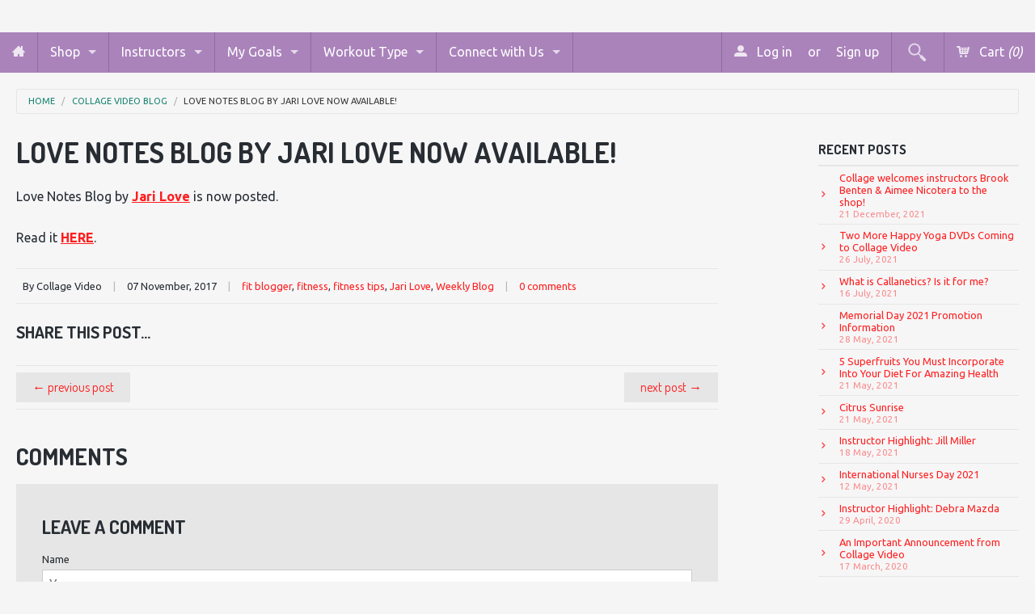

--- FILE ---
content_type: text/html; charset=utf-8
request_url: https://www.collagevideo.com/blogs/blog/love-notes-blog-by-jari-love-now-available-64
body_size: 16442
content:
<!DOCTYPE html>
<!--[if IE 8]><html class="no-js lt-ie9" lang="en"><![endif]-->
<!--[if gt IE 8]><!--> <html class="no-js" lang="en"><!--<![endif]-->
<head>
<meta name="google-site-verification" content="-WGA63jQxtCJN2Oo3g4IMKGK2c63BtfhNiENxx8S0xQ" />
   

 <!-- default to true --><!-- Contain template--><!-- setting name: pluginseo_pageTitleTruncateEnableForArticles-->
    <!-- setting value: true --><!-- pageTitleTemplate: %% article.title %%%% article.tags || take: '3' || join: ', ' || prepend_not_empty: ' | ' || append_not_empty: ' and more' %% | %% shop.name %% %% blog.title %% blog -->
  <!-- pageTitleToParse": Love Notes Blog by Jari Love Now Available! -->
  <!-- pageTitleTruncateApplicable: true -->

  <!-- pluginseo_pageTitleTemplateApplyToAll: false -->
  <!-- pageTitleTruncateApplicable: true --><!-- Custom page title: No --><title>Love Notes Blog by Jari Love Now Available! | fit blogger, fitness, fitness tips and more | Collage Video Collage Video Blog blog</title> <!-- default to true --><!-- Contain template--><!-- setting name: pluginseo_metaDescriptionTruncateEnableForArticles-->
    <!-- setting value: true --><!-- metaDescriptionTemplate: %% article.excerpt_or_content || strip_newlines || strip_html || escape %%%% article.tags || take: '6' || join: ', ' || prepend_not_empty: ' Read about ' || append_not_empty: ' and more' %% %% article.title %% on the %% shop.name %% %% blog.title %% blog -->
  <!-- metaDescriptionToParse": Love Notes Blog by Jari Love is now posted. Read it HERE. -->
  <!-- metaDescriptionTruncateApplicable: true -->

  <!-- pluginseo_metaDescriptionTemplateApplyToAll: false -->
  <!-- metaDescriptionTruncateApplicable: true --><!-- No-->
      <!--1--><meta name="description" content="Love Notes Blog by Jari Love is now posted. Read it HERE." /><script data-desc="seo-news" type="application/ld+json">
    {
      "@context": "http://schema.org",
      "@type": "NewsArticle",
      "mainEntityOfPage": {
        "@type": "WebPage",
        "@id": "https://www.collagevideo.com"
      },
      "headline": "Love Notes Blog by Jari Love Now Available!","dateModified": "2017-11-07 07:00:00 -0500",
      "datePublished": "2017-11-02 11:37:44 -0400",
      "author": {
        "@type": "Person",
        "name": "Collage Video"
      },
       "publisher": {
        "@type": "Organization",
        "@id": "https://www.collagevideo.com#organization"
      },
      "description": "Love Notes Blog by Jari Love is now posted. Read it HERE."
    }
  </script><script data-desc="seo-breadcrumb-list" type="application/ld+json">
{
  "@context": "http://schema.org",
  "@type": "BreadcrumbList",
  "itemListElement": [{
        "@type": "ListItem",
        "position": 1,
        "item": {
          "@id": "https://www.collagevideo.com/blogs/blog",
          "name": "Collage Video Blog"
        }
      },{
        "@type": "ListItem",
        "position": 2,
        "item": {
          "@id": "https://www.collagevideo.com/blogs/blog/love-notes-blog-by-jari-love-now-available-64",
          "name": "Love Notes Blog by Jari Love Now Available!"
        }
      }]
}
</script><script data-desc="seo-organization" type="application/ld+json">
  {
    "@context": "http://schema.org",
    "@type": "Organization",
    "@id": "https://www.collagevideo.com#organization",
    "name": "Collage Video",
    "url": "https://www.collagevideo.com","sameAs": []
  }
</script><script data-desc="seo-website" type="application/ld+json">
  {
    "@context": "http://schema.org",
    "@type": "WebSite",
    "name": "Collage Video",
    "url": "https://www.collagevideo.com",
    "potentialAction": {
      "@type": "SearchAction",
      "target": "https://www.collagevideo.com/search?q={search_term_string}",
      "query-input": "required name=search_term_string"
    }
  }
</script><meta name="pluginseo" content="Plug in SEO Plus" data-ptf="s-te_ar" data-mdf="s-me" />

<!-- Global site tag (gtag.js) - Google Analytics -->
<script async src="https://www.googletagmanager.com/gtag/js?id=UA-113121737-1"></script>
<script>
  window.dataLayer = window.dataLayer || [];
  function gtag(){dataLayer.push(arguments);}
  gtag('js', new Date());

  gtag('config', 'UA-113121737-1');
</script>

<meta name="p:domain_verify" content="250d9bd9fb6e8b5d667797dfb9849df5"/>
  
  <!-- Bold D&H //theme -->

<!-- // end theme D&H -->
<meta charset="utf-8" />
<meta name="viewport" content="width=device-width, initial-scale=1.0" />  
<script>
document.documentElement.className = document.documentElement.className.replace("no-js","js");
</script> 
  

  

   <meta property="og:type" content="article" />
   <meta property="og:title" content="Love Notes Blog by Jari Love Now Available!" />  
   
   



   <meta property="og:description" content="Love Notes Blog by Jari Love is now posted. Read it HERE." />


<meta property="og:url" content="https://www.collagevideo.com/blogs/blog/love-notes-blog-by-jari-love-now-available-64" />
<meta property="og:site_name" content="Collage Video" />


  <link href='//fonts.googleapis.com/css?family=Dosis:400,700' rel='stylesheet' type='text/css'>


    <link href='//fonts.googleapis.com/css?family=Ubuntu:400,400italic,700,700italic' rel='stylesheet' type='text/css'>
  
  
<link href="//www.collagevideo.com/cdn/shop/t/20/assets/styles.scss.css?v=90144046050006222491765526535" rel="stylesheet" type="text/css" media="all" />  
  
<link rel="shortcut icon" href="//www.collagevideo.com/cdn/shop/t/20/assets/favicon.png?v=138506154650913055651404406267" />
<link rel="apple-touch-icon-precomposed" href="//www.collagevideo.com/cdn/shop/t/20/assets/favicon-152.png?v=98599848014974074581516821081" />  

<script type="text/javascript" src="//ajax.googleapis.com/ajax/libs/jquery/1.11.0/jquery.min.js"></script>
<script src="//www.collagevideo.com/cdn/shop/t/20/assets/plugins.js?v=74860932721708162211403875436" type="text/javascript"></script>
<script src="//www.collagevideo.com/cdn/shop/t/20/assets/site.js?v=69325402023228131061528124325" type="text/javascript"></script>  
  
  
<script src="//www.collagevideo.com/cdn/shopifycloud/storefront/assets/themes_support/option_selection-b017cd28.js" type="text/javascript"></script>  
  


<!--[if lt IE 9]>
<script src="dist/html5shiv.js"></script>
<![endif]-->  
  
<link href="//www.collagevideo.com/cdn/shop/t/20/assets/ndnapps-promotionbar.css?v=116253709673227492191584637148" rel="stylesheet" type="text/css" media="all" />
<script>window.performance && window.performance.mark && window.performance.mark('shopify.content_for_header.start');</script><meta name="google-site-verification" content="ZpQj0HJm0ZDcK7WOln8DwgxIaIAdCMAuIpeYTaTXmvg">
<meta name="google-site-verification" content="FijyX3rWQIMe2jyXUGmmtN4558Zhfi5V9PK05KkeW9A">
<meta name="google-site-verification" content="-WGA63jQxtCJN2Oo3g4IMKGK2c63BtfhNiENxx8S0xQ">
<meta id="shopify-digital-wallet" name="shopify-digital-wallet" content="/4568601/digital_wallets/dialog">
<meta name="shopify-checkout-api-token" content="492502b24b3cb219f90a9070a8fef0c5">
<meta id="in-context-paypal-metadata" data-shop-id="4568601" data-venmo-supported="false" data-environment="production" data-locale="en_US" data-paypal-v4="true" data-currency="USD">
<link rel="alternate" type="application/atom+xml" title="Feed" href="/blogs/blog.atom" />
<script async="async" src="/checkouts/internal/preloads.js?locale=en-US"></script>
<link rel="preconnect" href="https://shop.app" crossorigin="anonymous">
<script async="async" src="https://shop.app/checkouts/internal/preloads.js?locale=en-US&shop_id=4568601" crossorigin="anonymous"></script>
<script id="apple-pay-shop-capabilities" type="application/json">{"shopId":4568601,"countryCode":"US","currencyCode":"USD","merchantCapabilities":["supports3DS"],"merchantId":"gid:\/\/shopify\/Shop\/4568601","merchantName":"Collage Video","requiredBillingContactFields":["postalAddress","email","phone"],"requiredShippingContactFields":["postalAddress","email","phone"],"shippingType":"shipping","supportedNetworks":["visa","masterCard","amex","discover","elo","jcb"],"total":{"type":"pending","label":"Collage Video","amount":"1.00"},"shopifyPaymentsEnabled":true,"supportsSubscriptions":true}</script>
<script id="shopify-features" type="application/json">{"accessToken":"492502b24b3cb219f90a9070a8fef0c5","betas":["rich-media-storefront-analytics"],"domain":"www.collagevideo.com","predictiveSearch":true,"shopId":4568601,"locale":"en"}</script>
<script>var Shopify = Shopify || {};
Shopify.shop = "collage-video.myshopify.com";
Shopify.locale = "en";
Shopify.currency = {"active":"USD","rate":"1.0"};
Shopify.country = "US";
Shopify.theme = {"name":"Fluid","id":8278265,"schema_name":null,"schema_version":null,"theme_store_id":12,"role":"main"};
Shopify.theme.handle = "null";
Shopify.theme.style = {"id":null,"handle":null};
Shopify.cdnHost = "www.collagevideo.com/cdn";
Shopify.routes = Shopify.routes || {};
Shopify.routes.root = "/";</script>
<script type="module">!function(o){(o.Shopify=o.Shopify||{}).modules=!0}(window);</script>
<script>!function(o){function n(){var o=[];function n(){o.push(Array.prototype.slice.apply(arguments))}return n.q=o,n}var t=o.Shopify=o.Shopify||{};t.loadFeatures=n(),t.autoloadFeatures=n()}(window);</script>
<script>
  window.ShopifyPay = window.ShopifyPay || {};
  window.ShopifyPay.apiHost = "shop.app\/pay";
  window.ShopifyPay.redirectState = null;
</script>
<script id="shop-js-analytics" type="application/json">{"pageType":"article"}</script>
<script defer="defer" async type="module" src="//www.collagevideo.com/cdn/shopifycloud/shop-js/modules/v2/client.init-shop-cart-sync_C5BV16lS.en.esm.js"></script>
<script defer="defer" async type="module" src="//www.collagevideo.com/cdn/shopifycloud/shop-js/modules/v2/chunk.common_CygWptCX.esm.js"></script>
<script type="module">
  await import("//www.collagevideo.com/cdn/shopifycloud/shop-js/modules/v2/client.init-shop-cart-sync_C5BV16lS.en.esm.js");
await import("//www.collagevideo.com/cdn/shopifycloud/shop-js/modules/v2/chunk.common_CygWptCX.esm.js");

  window.Shopify.SignInWithShop?.initShopCartSync?.({"fedCMEnabled":true,"windoidEnabled":true});

</script>
<script>
  window.Shopify = window.Shopify || {};
  if (!window.Shopify.featureAssets) window.Shopify.featureAssets = {};
  window.Shopify.featureAssets['shop-js'] = {"shop-cart-sync":["modules/v2/client.shop-cart-sync_ZFArdW7E.en.esm.js","modules/v2/chunk.common_CygWptCX.esm.js"],"init-fed-cm":["modules/v2/client.init-fed-cm_CmiC4vf6.en.esm.js","modules/v2/chunk.common_CygWptCX.esm.js"],"shop-button":["modules/v2/client.shop-button_tlx5R9nI.en.esm.js","modules/v2/chunk.common_CygWptCX.esm.js"],"shop-cash-offers":["modules/v2/client.shop-cash-offers_DOA2yAJr.en.esm.js","modules/v2/chunk.common_CygWptCX.esm.js","modules/v2/chunk.modal_D71HUcav.esm.js"],"init-windoid":["modules/v2/client.init-windoid_sURxWdc1.en.esm.js","modules/v2/chunk.common_CygWptCX.esm.js"],"shop-toast-manager":["modules/v2/client.shop-toast-manager_ClPi3nE9.en.esm.js","modules/v2/chunk.common_CygWptCX.esm.js"],"init-shop-email-lookup-coordinator":["modules/v2/client.init-shop-email-lookup-coordinator_B8hsDcYM.en.esm.js","modules/v2/chunk.common_CygWptCX.esm.js"],"init-shop-cart-sync":["modules/v2/client.init-shop-cart-sync_C5BV16lS.en.esm.js","modules/v2/chunk.common_CygWptCX.esm.js"],"avatar":["modules/v2/client.avatar_BTnouDA3.en.esm.js"],"pay-button":["modules/v2/client.pay-button_FdsNuTd3.en.esm.js","modules/v2/chunk.common_CygWptCX.esm.js"],"init-customer-accounts":["modules/v2/client.init-customer-accounts_DxDtT_ad.en.esm.js","modules/v2/client.shop-login-button_C5VAVYt1.en.esm.js","modules/v2/chunk.common_CygWptCX.esm.js","modules/v2/chunk.modal_D71HUcav.esm.js"],"init-shop-for-new-customer-accounts":["modules/v2/client.init-shop-for-new-customer-accounts_ChsxoAhi.en.esm.js","modules/v2/client.shop-login-button_C5VAVYt1.en.esm.js","modules/v2/chunk.common_CygWptCX.esm.js","modules/v2/chunk.modal_D71HUcav.esm.js"],"shop-login-button":["modules/v2/client.shop-login-button_C5VAVYt1.en.esm.js","modules/v2/chunk.common_CygWptCX.esm.js","modules/v2/chunk.modal_D71HUcav.esm.js"],"init-customer-accounts-sign-up":["modules/v2/client.init-customer-accounts-sign-up_CPSyQ0Tj.en.esm.js","modules/v2/client.shop-login-button_C5VAVYt1.en.esm.js","modules/v2/chunk.common_CygWptCX.esm.js","modules/v2/chunk.modal_D71HUcav.esm.js"],"shop-follow-button":["modules/v2/client.shop-follow-button_Cva4Ekp9.en.esm.js","modules/v2/chunk.common_CygWptCX.esm.js","modules/v2/chunk.modal_D71HUcav.esm.js"],"checkout-modal":["modules/v2/client.checkout-modal_BPM8l0SH.en.esm.js","modules/v2/chunk.common_CygWptCX.esm.js","modules/v2/chunk.modal_D71HUcav.esm.js"],"lead-capture":["modules/v2/client.lead-capture_Bi8yE_yS.en.esm.js","modules/v2/chunk.common_CygWptCX.esm.js","modules/v2/chunk.modal_D71HUcav.esm.js"],"shop-login":["modules/v2/client.shop-login_D6lNrXab.en.esm.js","modules/v2/chunk.common_CygWptCX.esm.js","modules/v2/chunk.modal_D71HUcav.esm.js"],"payment-terms":["modules/v2/client.payment-terms_CZxnsJam.en.esm.js","modules/v2/chunk.common_CygWptCX.esm.js","modules/v2/chunk.modal_D71HUcav.esm.js"]};
</script>
<script>(function() {
  var isLoaded = false;
  function asyncLoad() {
    if (isLoaded) return;
    isLoaded = true;
    var urls = ["https:\/\/motivate.shopapps.site\/motivator.php?shop=collage-video.myshopify.com","https:\/\/chimpstatic.com\/mcjs-connected\/js\/users\/3eeadb8a1e1ff128d4bfb32c4\/f7270e43cbd92c32cbf4b805b.js?shop=collage-video.myshopify.com","https:\/\/cdn.recovermycart.com\/scripts\/CartJS_v2.min.js?shop=collage-video.myshopify.com\u0026shop=collage-video.myshopify.com","\/\/cdn.shopify.com\/proxy\/2d7d71ddf794ac67086d1ddc87ebc5efe8135eb802fd7db85a4b1166e0e7a614\/storage.googleapis.com\/adnabu-shopify\/online-store\/759f946d1c284e418830147a1706640072.min.js?shop=collage-video.myshopify.com\u0026sp-cache-control=cHVibGljLCBtYXgtYWdlPTkwMA"];
    for (var i = 0; i < urls.length; i++) {
      var s = document.createElement('script');
      s.type = 'text/javascript';
      s.async = true;
      s.src = urls[i];
      var x = document.getElementsByTagName('script')[0];
      x.parentNode.insertBefore(s, x);
    }
  };
  if(window.attachEvent) {
    window.attachEvent('onload', asyncLoad);
  } else {
    window.addEventListener('load', asyncLoad, false);
  }
})();</script>
<script id="__st">var __st={"a":4568601,"offset":-18000,"reqid":"e48c166e-7935-464d-b161-2e85cf6ac9b9-1768753539","pageurl":"www.collagevideo.com\/blogs\/blog\/love-notes-blog-by-jari-love-now-available-64","s":"articles-413696008","u":"798aae161c5e","p":"article","rtyp":"article","rid":413696008};</script>
<script>window.ShopifyPaypalV4VisibilityTracking = true;</script>
<script id="captcha-bootstrap">!function(){'use strict';const t='contact',e='account',n='new_comment',o=[[t,t],['blogs',n],['comments',n],[t,'customer']],c=[[e,'customer_login'],[e,'guest_login'],[e,'recover_customer_password'],[e,'create_customer']],r=t=>t.map((([t,e])=>`form[action*='/${t}']:not([data-nocaptcha='true']) input[name='form_type'][value='${e}']`)).join(','),a=t=>()=>t?[...document.querySelectorAll(t)].map((t=>t.form)):[];function s(){const t=[...o],e=r(t);return a(e)}const i='password',u='form_key',d=['recaptcha-v3-token','g-recaptcha-response','h-captcha-response',i],f=()=>{try{return window.sessionStorage}catch{return}},m='__shopify_v',_=t=>t.elements[u];function p(t,e,n=!1){try{const o=window.sessionStorage,c=JSON.parse(o.getItem(e)),{data:r}=function(t){const{data:e,action:n}=t;return t[m]||n?{data:e,action:n}:{data:t,action:n}}(c);for(const[e,n]of Object.entries(r))t.elements[e]&&(t.elements[e].value=n);n&&o.removeItem(e)}catch(o){console.error('form repopulation failed',{error:o})}}const l='form_type',E='cptcha';function T(t){t.dataset[E]=!0}const w=window,h=w.document,L='Shopify',v='ce_forms',y='captcha';let A=!1;((t,e)=>{const n=(g='f06e6c50-85a8-45c8-87d0-21a2b65856fe',I='https://cdn.shopify.com/shopifycloud/storefront-forms-hcaptcha/ce_storefront_forms_captcha_hcaptcha.v1.5.2.iife.js',D={infoText:'Protected by hCaptcha',privacyText:'Privacy',termsText:'Terms'},(t,e,n)=>{const o=w[L][v],c=o.bindForm;if(c)return c(t,g,e,D).then(n);var r;o.q.push([[t,g,e,D],n]),r=I,A||(h.body.append(Object.assign(h.createElement('script'),{id:'captcha-provider',async:!0,src:r})),A=!0)});var g,I,D;w[L]=w[L]||{},w[L][v]=w[L][v]||{},w[L][v].q=[],w[L][y]=w[L][y]||{},w[L][y].protect=function(t,e){n(t,void 0,e),T(t)},Object.freeze(w[L][y]),function(t,e,n,w,h,L){const[v,y,A,g]=function(t,e,n){const i=e?o:[],u=t?c:[],d=[...i,...u],f=r(d),m=r(i),_=r(d.filter((([t,e])=>n.includes(e))));return[a(f),a(m),a(_),s()]}(w,h,L),I=t=>{const e=t.target;return e instanceof HTMLFormElement?e:e&&e.form},D=t=>v().includes(t);t.addEventListener('submit',(t=>{const e=I(t);if(!e)return;const n=D(e)&&!e.dataset.hcaptchaBound&&!e.dataset.recaptchaBound,o=_(e),c=g().includes(e)&&(!o||!o.value);(n||c)&&t.preventDefault(),c&&!n&&(function(t){try{if(!f())return;!function(t){const e=f();if(!e)return;const n=_(t);if(!n)return;const o=n.value;o&&e.removeItem(o)}(t);const e=Array.from(Array(32),(()=>Math.random().toString(36)[2])).join('');!function(t,e){_(t)||t.append(Object.assign(document.createElement('input'),{type:'hidden',name:u})),t.elements[u].value=e}(t,e),function(t,e){const n=f();if(!n)return;const o=[...t.querySelectorAll(`input[type='${i}']`)].map((({name:t})=>t)),c=[...d,...o],r={};for(const[a,s]of new FormData(t).entries())c.includes(a)||(r[a]=s);n.setItem(e,JSON.stringify({[m]:1,action:t.action,data:r}))}(t,e)}catch(e){console.error('failed to persist form',e)}}(e),e.submit())}));const S=(t,e)=>{t&&!t.dataset[E]&&(n(t,e.some((e=>e===t))),T(t))};for(const o of['focusin','change'])t.addEventListener(o,(t=>{const e=I(t);D(e)&&S(e,y())}));const B=e.get('form_key'),M=e.get(l),P=B&&M;t.addEventListener('DOMContentLoaded',(()=>{const t=y();if(P)for(const e of t)e.elements[l].value===M&&p(e,B);[...new Set([...A(),...v().filter((t=>'true'===t.dataset.shopifyCaptcha))])].forEach((e=>S(e,t)))}))}(h,new URLSearchParams(w.location.search),n,t,e,['guest_login'])})(!0,!0)}();</script>
<script integrity="sha256-4kQ18oKyAcykRKYeNunJcIwy7WH5gtpwJnB7kiuLZ1E=" data-source-attribution="shopify.loadfeatures" defer="defer" src="//www.collagevideo.com/cdn/shopifycloud/storefront/assets/storefront/load_feature-a0a9edcb.js" crossorigin="anonymous"></script>
<script crossorigin="anonymous" defer="defer" src="//www.collagevideo.com/cdn/shopifycloud/storefront/assets/shopify_pay/storefront-65b4c6d7.js?v=20250812"></script>
<script data-source-attribution="shopify.dynamic_checkout.dynamic.init">var Shopify=Shopify||{};Shopify.PaymentButton=Shopify.PaymentButton||{isStorefrontPortableWallets:!0,init:function(){window.Shopify.PaymentButton.init=function(){};var t=document.createElement("script");t.src="https://www.collagevideo.com/cdn/shopifycloud/portable-wallets/latest/portable-wallets.en.js",t.type="module",document.head.appendChild(t)}};
</script>
<script data-source-attribution="shopify.dynamic_checkout.buyer_consent">
  function portableWalletsHideBuyerConsent(e){var t=document.getElementById("shopify-buyer-consent"),n=document.getElementById("shopify-subscription-policy-button");t&&n&&(t.classList.add("hidden"),t.setAttribute("aria-hidden","true"),n.removeEventListener("click",e))}function portableWalletsShowBuyerConsent(e){var t=document.getElementById("shopify-buyer-consent"),n=document.getElementById("shopify-subscription-policy-button");t&&n&&(t.classList.remove("hidden"),t.removeAttribute("aria-hidden"),n.addEventListener("click",e))}window.Shopify?.PaymentButton&&(window.Shopify.PaymentButton.hideBuyerConsent=portableWalletsHideBuyerConsent,window.Shopify.PaymentButton.showBuyerConsent=portableWalletsShowBuyerConsent);
</script>
<script data-source-attribution="shopify.dynamic_checkout.cart.bootstrap">document.addEventListener("DOMContentLoaded",(function(){function t(){return document.querySelector("shopify-accelerated-checkout-cart, shopify-accelerated-checkout")}if(t())Shopify.PaymentButton.init();else{new MutationObserver((function(e,n){t()&&(Shopify.PaymentButton.init(),n.disconnect())})).observe(document.body,{childList:!0,subtree:!0})}}));
</script>
<link id="shopify-accelerated-checkout-styles" rel="stylesheet" media="screen" href="https://www.collagevideo.com/cdn/shopifycloud/portable-wallets/latest/accelerated-checkout-backwards-compat.css" crossorigin="anonymous">
<style id="shopify-accelerated-checkout-cart">
        #shopify-buyer-consent {
  margin-top: 1em;
  display: inline-block;
  width: 100%;
}

#shopify-buyer-consent.hidden {
  display: none;
}

#shopify-subscription-policy-button {
  background: none;
  border: none;
  padding: 0;
  text-decoration: underline;
  font-size: inherit;
  cursor: pointer;
}

#shopify-subscription-policy-button::before {
  box-shadow: none;
}

      </style>

<script>window.performance && window.performance.mark && window.performance.mark('shopify.content_for_header.end');</script>
  <link rel="shortcut icon" href="//www.collagevideo.com/cdn/shop/t/20/assets/favicon.ico?v=127522148075985582621404221942" type="image/x-icon" />
<link rel="canonical" href="https://www.collagevideo.com/blogs/blog/love-notes-blog-by-jari-love-now-available-64">
<meta property="og:image" content="https://cdn.shopify.com/s/files/1/0456/8601/files/collage-video-social-sharing.png?v=1635344974" />
<meta property="og:image:secure_url" content="https://cdn.shopify.com/s/files/1/0456/8601/files/collage-video-social-sharing.png?v=1635344974" />
<meta property="og:image:width" content="1200" />
<meta property="og:image:height" content="628" />
<link href="https://monorail-edge.shopifysvc.com" rel="dns-prefetch">
<script>(function(){if ("sendBeacon" in navigator && "performance" in window) {try {var session_token_from_headers = performance.getEntriesByType('navigation')[0].serverTiming.find(x => x.name == '_s').description;} catch {var session_token_from_headers = undefined;}var session_cookie_matches = document.cookie.match(/_shopify_s=([^;]*)/);var session_token_from_cookie = session_cookie_matches && session_cookie_matches.length === 2 ? session_cookie_matches[1] : "";var session_token = session_token_from_headers || session_token_from_cookie || "";function handle_abandonment_event(e) {var entries = performance.getEntries().filter(function(entry) {return /monorail-edge.shopifysvc.com/.test(entry.name);});if (!window.abandonment_tracked && entries.length === 0) {window.abandonment_tracked = true;var currentMs = Date.now();var navigation_start = performance.timing.navigationStart;var payload = {shop_id: 4568601,url: window.location.href,navigation_start,duration: currentMs - navigation_start,session_token,page_type: "article"};window.navigator.sendBeacon("https://monorail-edge.shopifysvc.com/v1/produce", JSON.stringify({schema_id: "online_store_buyer_site_abandonment/1.1",payload: payload,metadata: {event_created_at_ms: currentMs,event_sent_at_ms: currentMs}}));}}window.addEventListener('pagehide', handle_abandonment_event);}}());</script>
<script id="web-pixels-manager-setup">(function e(e,d,r,n,o){if(void 0===o&&(o={}),!Boolean(null===(a=null===(i=window.Shopify)||void 0===i?void 0:i.analytics)||void 0===a?void 0:a.replayQueue)){var i,a;window.Shopify=window.Shopify||{};var t=window.Shopify;t.analytics=t.analytics||{};var s=t.analytics;s.replayQueue=[],s.publish=function(e,d,r){return s.replayQueue.push([e,d,r]),!0};try{self.performance.mark("wpm:start")}catch(e){}var l=function(){var e={modern:/Edge?\/(1{2}[4-9]|1[2-9]\d|[2-9]\d{2}|\d{4,})\.\d+(\.\d+|)|Firefox\/(1{2}[4-9]|1[2-9]\d|[2-9]\d{2}|\d{4,})\.\d+(\.\d+|)|Chrom(ium|e)\/(9{2}|\d{3,})\.\d+(\.\d+|)|(Maci|X1{2}).+ Version\/(15\.\d+|(1[6-9]|[2-9]\d|\d{3,})\.\d+)([,.]\d+|)( \(\w+\)|)( Mobile\/\w+|) Safari\/|Chrome.+OPR\/(9{2}|\d{3,})\.\d+\.\d+|(CPU[ +]OS|iPhone[ +]OS|CPU[ +]iPhone|CPU IPhone OS|CPU iPad OS)[ +]+(15[._]\d+|(1[6-9]|[2-9]\d|\d{3,})[._]\d+)([._]\d+|)|Android:?[ /-](13[3-9]|1[4-9]\d|[2-9]\d{2}|\d{4,})(\.\d+|)(\.\d+|)|Android.+Firefox\/(13[5-9]|1[4-9]\d|[2-9]\d{2}|\d{4,})\.\d+(\.\d+|)|Android.+Chrom(ium|e)\/(13[3-9]|1[4-9]\d|[2-9]\d{2}|\d{4,})\.\d+(\.\d+|)|SamsungBrowser\/([2-9]\d|\d{3,})\.\d+/,legacy:/Edge?\/(1[6-9]|[2-9]\d|\d{3,})\.\d+(\.\d+|)|Firefox\/(5[4-9]|[6-9]\d|\d{3,})\.\d+(\.\d+|)|Chrom(ium|e)\/(5[1-9]|[6-9]\d|\d{3,})\.\d+(\.\d+|)([\d.]+$|.*Safari\/(?![\d.]+ Edge\/[\d.]+$))|(Maci|X1{2}).+ Version\/(10\.\d+|(1[1-9]|[2-9]\d|\d{3,})\.\d+)([,.]\d+|)( \(\w+\)|)( Mobile\/\w+|) Safari\/|Chrome.+OPR\/(3[89]|[4-9]\d|\d{3,})\.\d+\.\d+|(CPU[ +]OS|iPhone[ +]OS|CPU[ +]iPhone|CPU IPhone OS|CPU iPad OS)[ +]+(10[._]\d+|(1[1-9]|[2-9]\d|\d{3,})[._]\d+)([._]\d+|)|Android:?[ /-](13[3-9]|1[4-9]\d|[2-9]\d{2}|\d{4,})(\.\d+|)(\.\d+|)|Mobile Safari.+OPR\/([89]\d|\d{3,})\.\d+\.\d+|Android.+Firefox\/(13[5-9]|1[4-9]\d|[2-9]\d{2}|\d{4,})\.\d+(\.\d+|)|Android.+Chrom(ium|e)\/(13[3-9]|1[4-9]\d|[2-9]\d{2}|\d{4,})\.\d+(\.\d+|)|Android.+(UC? ?Browser|UCWEB|U3)[ /]?(15\.([5-9]|\d{2,})|(1[6-9]|[2-9]\d|\d{3,})\.\d+)\.\d+|SamsungBrowser\/(5\.\d+|([6-9]|\d{2,})\.\d+)|Android.+MQ{2}Browser\/(14(\.(9|\d{2,})|)|(1[5-9]|[2-9]\d|\d{3,})(\.\d+|))(\.\d+|)|K[Aa][Ii]OS\/(3\.\d+|([4-9]|\d{2,})\.\d+)(\.\d+|)/},d=e.modern,r=e.legacy,n=navigator.userAgent;return n.match(d)?"modern":n.match(r)?"legacy":"unknown"}(),u="modern"===l?"modern":"legacy",c=(null!=n?n:{modern:"",legacy:""})[u],f=function(e){return[e.baseUrl,"/wpm","/b",e.hashVersion,"modern"===e.buildTarget?"m":"l",".js"].join("")}({baseUrl:d,hashVersion:r,buildTarget:u}),m=function(e){var d=e.version,r=e.bundleTarget,n=e.surface,o=e.pageUrl,i=e.monorailEndpoint;return{emit:function(e){var a=e.status,t=e.errorMsg,s=(new Date).getTime(),l=JSON.stringify({metadata:{event_sent_at_ms:s},events:[{schema_id:"web_pixels_manager_load/3.1",payload:{version:d,bundle_target:r,page_url:o,status:a,surface:n,error_msg:t},metadata:{event_created_at_ms:s}}]});if(!i)return console&&console.warn&&console.warn("[Web Pixels Manager] No Monorail endpoint provided, skipping logging."),!1;try{return self.navigator.sendBeacon.bind(self.navigator)(i,l)}catch(e){}var u=new XMLHttpRequest;try{return u.open("POST",i,!0),u.setRequestHeader("Content-Type","text/plain"),u.send(l),!0}catch(e){return console&&console.warn&&console.warn("[Web Pixels Manager] Got an unhandled error while logging to Monorail."),!1}}}}({version:r,bundleTarget:l,surface:e.surface,pageUrl:self.location.href,monorailEndpoint:e.monorailEndpoint});try{o.browserTarget=l,function(e){var d=e.src,r=e.async,n=void 0===r||r,o=e.onload,i=e.onerror,a=e.sri,t=e.scriptDataAttributes,s=void 0===t?{}:t,l=document.createElement("script"),u=document.querySelector("head"),c=document.querySelector("body");if(l.async=n,l.src=d,a&&(l.integrity=a,l.crossOrigin="anonymous"),s)for(var f in s)if(Object.prototype.hasOwnProperty.call(s,f))try{l.dataset[f]=s[f]}catch(e){}if(o&&l.addEventListener("load",o),i&&l.addEventListener("error",i),u)u.appendChild(l);else{if(!c)throw new Error("Did not find a head or body element to append the script");c.appendChild(l)}}({src:f,async:!0,onload:function(){if(!function(){var e,d;return Boolean(null===(d=null===(e=window.Shopify)||void 0===e?void 0:e.analytics)||void 0===d?void 0:d.initialized)}()){var d=window.webPixelsManager.init(e)||void 0;if(d){var r=window.Shopify.analytics;r.replayQueue.forEach((function(e){var r=e[0],n=e[1],o=e[2];d.publishCustomEvent(r,n,o)})),r.replayQueue=[],r.publish=d.publishCustomEvent,r.visitor=d.visitor,r.initialized=!0}}},onerror:function(){return m.emit({status:"failed",errorMsg:"".concat(f," has failed to load")})},sri:function(e){var d=/^sha384-[A-Za-z0-9+/=]+$/;return"string"==typeof e&&d.test(e)}(c)?c:"",scriptDataAttributes:o}),m.emit({status:"loading"})}catch(e){m.emit({status:"failed",errorMsg:(null==e?void 0:e.message)||"Unknown error"})}}})({shopId: 4568601,storefrontBaseUrl: "https://www.collagevideo.com",extensionsBaseUrl: "https://extensions.shopifycdn.com/cdn/shopifycloud/web-pixels-manager",monorailEndpoint: "https://monorail-edge.shopifysvc.com/unstable/produce_batch",surface: "storefront-renderer",enabledBetaFlags: ["2dca8a86"],webPixelsConfigList: [{"id":"911671605","configuration":"{\"config\":\"{\\\"pixel_id\\\":\\\"GT-TBBG83B\\\",\\\"target_country\\\":\\\"US\\\",\\\"gtag_events\\\":[{\\\"type\\\":\\\"purchase\\\",\\\"action_label\\\":\\\"MC-S5H24C620H\\\"},{\\\"type\\\":\\\"page_view\\\",\\\"action_label\\\":\\\"MC-S5H24C620H\\\"},{\\\"type\\\":\\\"view_item\\\",\\\"action_label\\\":\\\"MC-S5H24C620H\\\"}],\\\"enable_monitoring_mode\\\":false}\"}","eventPayloadVersion":"v1","runtimeContext":"OPEN","scriptVersion":"b2a88bafab3e21179ed38636efcd8a93","type":"APP","apiClientId":1780363,"privacyPurposes":[],"dataSharingAdjustments":{"protectedCustomerApprovalScopes":["read_customer_address","read_customer_email","read_customer_name","read_customer_personal_data","read_customer_phone"]}},{"id":"318308661","configuration":"{\"pixel_id\":\"330404397713039\",\"pixel_type\":\"facebook_pixel\",\"metaapp_system_user_token\":\"-\"}","eventPayloadVersion":"v1","runtimeContext":"OPEN","scriptVersion":"ca16bc87fe92b6042fbaa3acc2fbdaa6","type":"APP","apiClientId":2329312,"privacyPurposes":["ANALYTICS","MARKETING","SALE_OF_DATA"],"dataSharingAdjustments":{"protectedCustomerApprovalScopes":["read_customer_address","read_customer_email","read_customer_name","read_customer_personal_data","read_customer_phone"]}},{"id":"164954421","configuration":"{\"tagID\":\"2615687806018\"}","eventPayloadVersion":"v1","runtimeContext":"STRICT","scriptVersion":"18031546ee651571ed29edbe71a3550b","type":"APP","apiClientId":3009811,"privacyPurposes":["ANALYTICS","MARKETING","SALE_OF_DATA"],"dataSharingAdjustments":{"protectedCustomerApprovalScopes":["read_customer_address","read_customer_email","read_customer_name","read_customer_personal_data","read_customer_phone"]}},{"id":"144769333","eventPayloadVersion":"v1","runtimeContext":"LAX","scriptVersion":"1","type":"CUSTOM","privacyPurposes":["ANALYTICS"],"name":"Google Analytics tag (migrated)"},{"id":"shopify-app-pixel","configuration":"{}","eventPayloadVersion":"v1","runtimeContext":"STRICT","scriptVersion":"0450","apiClientId":"shopify-pixel","type":"APP","privacyPurposes":["ANALYTICS","MARKETING"]},{"id":"shopify-custom-pixel","eventPayloadVersion":"v1","runtimeContext":"LAX","scriptVersion":"0450","apiClientId":"shopify-pixel","type":"CUSTOM","privacyPurposes":["ANALYTICS","MARKETING"]}],isMerchantRequest: false,initData: {"shop":{"name":"Collage Video","paymentSettings":{"currencyCode":"USD"},"myshopifyDomain":"collage-video.myshopify.com","countryCode":"US","storefrontUrl":"https:\/\/www.collagevideo.com"},"customer":null,"cart":null,"checkout":null,"productVariants":[],"purchasingCompany":null},},"https://www.collagevideo.com/cdn","fcfee988w5aeb613cpc8e4bc33m6693e112",{"modern":"","legacy":""},{"shopId":"4568601","storefrontBaseUrl":"https:\/\/www.collagevideo.com","extensionBaseUrl":"https:\/\/extensions.shopifycdn.com\/cdn\/shopifycloud\/web-pixels-manager","surface":"storefront-renderer","enabledBetaFlags":"[\"2dca8a86\"]","isMerchantRequest":"false","hashVersion":"fcfee988w5aeb613cpc8e4bc33m6693e112","publish":"custom","events":"[[\"page_viewed\",{}]]"});</script><script>
  window.ShopifyAnalytics = window.ShopifyAnalytics || {};
  window.ShopifyAnalytics.meta = window.ShopifyAnalytics.meta || {};
  window.ShopifyAnalytics.meta.currency = 'USD';
  var meta = {"page":{"pageType":"article","resourceType":"article","resourceId":413696008,"requestId":"e48c166e-7935-464d-b161-2e85cf6ac9b9-1768753539"}};
  for (var attr in meta) {
    window.ShopifyAnalytics.meta[attr] = meta[attr];
  }
</script>
<script class="analytics">
  (function () {
    var customDocumentWrite = function(content) {
      var jquery = null;

      if (window.jQuery) {
        jquery = window.jQuery;
      } else if (window.Checkout && window.Checkout.$) {
        jquery = window.Checkout.$;
      }

      if (jquery) {
        jquery('body').append(content);
      }
    };

    var hasLoggedConversion = function(token) {
      if (token) {
        return document.cookie.indexOf('loggedConversion=' + token) !== -1;
      }
      return false;
    }

    var setCookieIfConversion = function(token) {
      if (token) {
        var twoMonthsFromNow = new Date(Date.now());
        twoMonthsFromNow.setMonth(twoMonthsFromNow.getMonth() + 2);

        document.cookie = 'loggedConversion=' + token + '; expires=' + twoMonthsFromNow;
      }
    }

    var trekkie = window.ShopifyAnalytics.lib = window.trekkie = window.trekkie || [];
    if (trekkie.integrations) {
      return;
    }
    trekkie.methods = [
      'identify',
      'page',
      'ready',
      'track',
      'trackForm',
      'trackLink'
    ];
    trekkie.factory = function(method) {
      return function() {
        var args = Array.prototype.slice.call(arguments);
        args.unshift(method);
        trekkie.push(args);
        return trekkie;
      };
    };
    for (var i = 0; i < trekkie.methods.length; i++) {
      var key = trekkie.methods[i];
      trekkie[key] = trekkie.factory(key);
    }
    trekkie.load = function(config) {
      trekkie.config = config || {};
      trekkie.config.initialDocumentCookie = document.cookie;
      var first = document.getElementsByTagName('script')[0];
      var script = document.createElement('script');
      script.type = 'text/javascript';
      script.onerror = function(e) {
        var scriptFallback = document.createElement('script');
        scriptFallback.type = 'text/javascript';
        scriptFallback.onerror = function(error) {
                var Monorail = {
      produce: function produce(monorailDomain, schemaId, payload) {
        var currentMs = new Date().getTime();
        var event = {
          schema_id: schemaId,
          payload: payload,
          metadata: {
            event_created_at_ms: currentMs,
            event_sent_at_ms: currentMs
          }
        };
        return Monorail.sendRequest("https://" + monorailDomain + "/v1/produce", JSON.stringify(event));
      },
      sendRequest: function sendRequest(endpointUrl, payload) {
        // Try the sendBeacon API
        if (window && window.navigator && typeof window.navigator.sendBeacon === 'function' && typeof window.Blob === 'function' && !Monorail.isIos12()) {
          var blobData = new window.Blob([payload], {
            type: 'text/plain'
          });

          if (window.navigator.sendBeacon(endpointUrl, blobData)) {
            return true;
          } // sendBeacon was not successful

        } // XHR beacon

        var xhr = new XMLHttpRequest();

        try {
          xhr.open('POST', endpointUrl);
          xhr.setRequestHeader('Content-Type', 'text/plain');
          xhr.send(payload);
        } catch (e) {
          console.log(e);
        }

        return false;
      },
      isIos12: function isIos12() {
        return window.navigator.userAgent.lastIndexOf('iPhone; CPU iPhone OS 12_') !== -1 || window.navigator.userAgent.lastIndexOf('iPad; CPU OS 12_') !== -1;
      }
    };
    Monorail.produce('monorail-edge.shopifysvc.com',
      'trekkie_storefront_load_errors/1.1',
      {shop_id: 4568601,
      theme_id: 8278265,
      app_name: "storefront",
      context_url: window.location.href,
      source_url: "//www.collagevideo.com/cdn/s/trekkie.storefront.cd680fe47e6c39ca5d5df5f0a32d569bc48c0f27.min.js"});

        };
        scriptFallback.async = true;
        scriptFallback.src = '//www.collagevideo.com/cdn/s/trekkie.storefront.cd680fe47e6c39ca5d5df5f0a32d569bc48c0f27.min.js';
        first.parentNode.insertBefore(scriptFallback, first);
      };
      script.async = true;
      script.src = '//www.collagevideo.com/cdn/s/trekkie.storefront.cd680fe47e6c39ca5d5df5f0a32d569bc48c0f27.min.js';
      first.parentNode.insertBefore(script, first);
    };
    trekkie.load(
      {"Trekkie":{"appName":"storefront","development":false,"defaultAttributes":{"shopId":4568601,"isMerchantRequest":null,"themeId":8278265,"themeCityHash":"11352832358541024395","contentLanguage":"en","currency":"USD","eventMetadataId":"ceccf4f1-794d-4d57-95fa-3ddeb867d01c"},"isServerSideCookieWritingEnabled":true,"monorailRegion":"shop_domain","enabledBetaFlags":["65f19447"]},"Session Attribution":{},"S2S":{"facebookCapiEnabled":false,"source":"trekkie-storefront-renderer","apiClientId":580111}}
    );

    var loaded = false;
    trekkie.ready(function() {
      if (loaded) return;
      loaded = true;

      window.ShopifyAnalytics.lib = window.trekkie;

      var originalDocumentWrite = document.write;
      document.write = customDocumentWrite;
      try { window.ShopifyAnalytics.merchantGoogleAnalytics.call(this); } catch(error) {};
      document.write = originalDocumentWrite;

      window.ShopifyAnalytics.lib.page(null,{"pageType":"article","resourceType":"article","resourceId":413696008,"requestId":"e48c166e-7935-464d-b161-2e85cf6ac9b9-1768753539","shopifyEmitted":true});

      var match = window.location.pathname.match(/checkouts\/(.+)\/(thank_you|post_purchase)/)
      var token = match? match[1]: undefined;
      if (!hasLoggedConversion(token)) {
        setCookieIfConversion(token);
        
      }
    });


        var eventsListenerScript = document.createElement('script');
        eventsListenerScript.async = true;
        eventsListenerScript.src = "//www.collagevideo.com/cdn/shopifycloud/storefront/assets/shop_events_listener-3da45d37.js";
        document.getElementsByTagName('head')[0].appendChild(eventsListenerScript);

})();</script>
  <script>
  if (!window.ga || (window.ga && typeof window.ga !== 'function')) {
    window.ga = function ga() {
      (window.ga.q = window.ga.q || []).push(arguments);
      if (window.Shopify && window.Shopify.analytics && typeof window.Shopify.analytics.publish === 'function') {
        window.Shopify.analytics.publish("ga_stub_called", {}, {sendTo: "google_osp_migration"});
      }
      console.error("Shopify's Google Analytics stub called with:", Array.from(arguments), "\nSee https://help.shopify.com/manual/promoting-marketing/pixels/pixel-migration#google for more information.");
    };
    if (window.Shopify && window.Shopify.analytics && typeof window.Shopify.analytics.publish === 'function') {
      window.Shopify.analytics.publish("ga_stub_initialized", {}, {sendTo: "google_osp_migration"});
    }
  }
</script>
<script
  defer
  src="https://www.collagevideo.com/cdn/shopifycloud/perf-kit/shopify-perf-kit-3.0.4.min.js"
  data-application="storefront-renderer"
  data-shop-id="4568601"
  data-render-region="gcp-us-central1"
  data-page-type="article"
  data-theme-instance-id="8278265"
  data-theme-name=""
  data-theme-version=""
  data-monorail-region="shop_domain"
  data-resource-timing-sampling-rate="10"
  data-shs="true"
  data-shs-beacon="true"
  data-shs-export-with-fetch="true"
  data-shs-logs-sample-rate="1"
  data-shs-beacon-endpoint="https://www.collagevideo.com/api/collect"
></script>
</head>

<body id="article" data-curr-format="$ {{amount}}" data-curr-code="USD" class=" show-quickview">

            
              <!-- "snippets/socialshopwave-helper.liquid" was not rendered, the associated app was uninstalled -->
            

<a href="#content" class="skip">Skip navigation</a>


  
  

<div class="header-row make-trans custom-logo">	
  
    <!-- only display the logo on the homepage --> 
	<!-- if you want to display the logo on every page, comment this code out -->
  	
  
  	<!-- uncomment this code to show the logo on every page -->
  	<!-- <div id="logo">
         
       <a href="/" title="Collage Video">
         
         	<img src="//www.collagevideo.com/cdn/shop/t/20/assets/logo.png?v=39217750349159751661516819530" alt="Collage Video" />
         
       </a>
                  
     </div> -->
  
  
</div>


  
  <!-- add class click-me for click events or hover-me for hover events -->
<ul id="menu" class="clearfix hover-me">
   
      <li class="home-link">
         <a href="/" title="home"><span class="icon-home"></span></a>
      </li>
   

   
      
      
         <li class="has-sub level-1">
            <a href="#" title="">Shop</a>
            <ul>
            
               
               
                  <li>
                     <a href="/search" title="">Search</a>
                  </li>
               
            
               
               
                  <li>
                     <a href="/collections/sale-items" title="">Sale Items</a>
                  </li>
               
            
               
               
                  <li>
                     <a href="/collections/used-items" title="">Used Items</a>
                  </li>
               
            
               
               
                  <li>
                     <a href="/collections/all" title="">All Products</a>
                  </li>
               
            
               
               
                  <li>
                     <a href="/collections/new-releases" title="">New Releases</a>
                  </li>
               
            
               
               
                  <li>
                     <a href="/collections/best-sellers" title="">Best Sellers</a>
                  </li>
               
            
               
               
                  <li>
                     <a href="https://www.collagevideo.tv/" title="">CollageVideo.TV</a>
                  </li>
               
            
               
               
                  <li>
                     <a href="/pages/collage-on-demand" title="">Collage On-Demand</a>
                  </li>
               
            
               
               
                  <li>
                     <a href="/products/gift-card" title="">Gift Cards</a>
                  </li>
               
                    
            </ul>
         </li>
      
   
      
      
         <li class="has-sub level-1">
            <a href="/" title="">Instructors</a>
            <ul>
            
               
               
                  <li>
                     <a href="/collections/ellen-barrett" title="">Ellen Barrett</a>
                  </li>
               
            
               
               
                  <li>
                     <a href="/collections/kelly-coffey-meyer" title="">Kelly Coffey-Meyer</a>
                  </li>
               
            
               
               
                  <li>
                     <a href="/collections/cathe-friedrich" title="">Cathe Friedrich</a>
                  </li>
               
            
               
               
                  <li>
                     <a href="/collections/gilad" title="">Gilad</a>
                  </li>
               
            
               
               
                  <li>
                     <a href="/collections/jari-love" title="">Jari Love</a>
                  </li>
               
            
               
               
                  <li>
                     <a href="/collections/angie-miller" title="">Angie Miller</a>
                  </li>
               
            
               
               
                  <li>
                     <a href="/collections/jill-miller" title="">Jill Miller</a>
                  </li>
               
            
               
               
                  <li>
                     <a href="/collections/leslie-sansone" title="">Leslie Sansone</a>
                  </li>
               
            
               
               
                  <li>
                     <a href="/collections/kathy-smith" title="">Kathy Smith</a>
                  </li>
               
            
               
               
                  <li>
                     <a href="/collections/joyce-vedral" title="">Joyce Vedral</a>
                  </li>
               
            
               
               
                  <li>
                     <a href="https://www.collagevideo.com/collections/sarah-starr" title="">Sarah Starr</a>
                  </li>
               
            
               
               
                  <li>
                     <a href="/collections/instructors" title="">More Instructors</a>
                  </li>
               
                    
            </ul>
         </li>
      
   
      
      
         <li class="has-sub level-1">
            <a href="/" title="">My Goals</a>
            <ul>
            
               
               
                  <li>
                     <a href="/collections/back-pain" title="">Back Care</a>
                  </li>
               
            
               
               
                  <li>
                     <a href="/collections/endurance-exercise-videos" title="">Endurance</a>
                  </li>
               
            
               
               
                  <li>
                     <a href="/collections/flexibility-exercise-videos" title="">Flexibility</a>
                  </li>
               
            
               
               
                  <li>
                     <a href="/collections/heart-health-exercise-videos" title="">Heart Health</a>
                  </li>
               
            
               
               
                  <li>
                     <a href="/collections/strength-training-videos" title="">Strength</a>
                  </li>
               
            
               
               
                  <li>
                     <a href="/collections/stress-relief-exercise-videos" title="">Stress Relief</a>
                  </li>
               
            
               
               
                  <li>
                     <a href="/collections/ab-toning-exercise-videos" title="">Tone Abs</a>
                  </li>
               
            
               
               
                  <li>
                     <a href="/collections/lower-body-exercise-videos" title="">Tone Lower Body</a>
                  </li>
               
            
               
               
                  <li>
                     <a href="/collections/upper-body-exercise-videos" title="">Tone Upper Body</a>
                  </li>
               
            
               
               
                  <li>
                     <a href="/collections/weight-loss-exercise-videos" title="">Weight Loss</a>
                  </li>
               
                    
            </ul>
         </li>
      
   
      
      
         <li class="has-sub level-1">
            <a href="/" title="">Workout Type</a>
            <ul>
            
               
               
                  <li>
                     <a href="/collections/aerobic-cardio-exercise-videos" title="">Aerobics & Cardio</a>
                  </li>
               
            
               
               
                  <li>
                     <a href="/collections/aerobics-toning" title="">Aerobics & Toning</a>
                  </li>
               
            
               
               
                  <li>
                     <a href="/collections/ballet-barre-exercise-videos" title="">Ballet Barre</a>
                  </li>
               
            
               
               
                  <li>
                     <a href="/collections/workouts-for-seniors" title="">For Seniors</a>
                  </li>
               
            
               
               
                  <li>
                     <a href="/collections/kettlebell" title="">Kettlebell</a>
                  </li>
               
            
               
               
                  <li>
                     <a href="/collections/kickboxing-exercise-videos" title="">Kickboxing</a>
                  </li>
               
            
               
               
                  <li>
                     <a href="/collections/muscle-toning-exercise-videos" title="">Muscle Toning</a>
                  </li>
               
            
               
               
                  <li>
                     <a href="/collections/pilates-exercise-videos" title="">Pilates</a>
                  </li>
               
            
               
               
                  <li>
                     <a href="/collections/step-aerobics-exercise-videos" title="">Step Workouts</a>
                  </li>
               
            
               
               
                  <li>
                     <a href="/collections/stretch-yogo-and-tai-chi-videos" title="">Stretch/Yoga/Tai Chi</a>
                  </li>
               
                    
            </ul>
         </li>
      
   
      
      
         <li class="has-sub level-1">
            <a href="/pages/connect-with-us-main" title="">Connect with Us</a>
            <ul>
            
               
               
                  <li class="has-sub level-2">
                     <a href="#" title="">Social Media</a>
                     <ul>
                     
                        <li>
                           <a href="http://facebook.com/collagevideo" title="">Facebook</a>
                        </li>
                     
                        <li>
                           <a href="http://www.youtube.com/c/CollageVideoFitness" title="">YouTube</a>
                        </li>
                     
                        <li>
                           <a href="http://twitter.com/collagevideo" title="">Twitter</a>
                        </li>
                     
                        <li>
                           <a href="http://instagram.com/collagevideofitness" title="">Instagram</a>
                        </li>
                     
                        <li>
                           <a href="http://pinterest.com/collagevideo" title="">Pinterest</a>
                        </li>
                     
                     </ul>
                  </li>
               
            
               
               
                  <li class="has-sub level-2">
                     <a href="#" title="">Blogs</a>
                     <ul>
                     
                        <li>
                           <a href="/blogs/ask-gilad" title="">Ask Gilad</a>
                        </li>
                     
                        <li>
                           <a href="/blogs/blog" title="">Collage Video Blog</a>
                        </li>
                     
                        <li>
                           <a href="/blogs/fit-forever-with-kathy" title="">Fit Forever with Kathy!</a>
                        </li>
                     
                        <li>
                           <a href="/blogs/fitness-streaming-with-collage" title="">Fitness Streaming with Collage</a>
                        </li>
                     
                        <li>
                           <a href="/blogs/love-notes-by-jari-love" title="">Love Notes by Jari Love</a>
                        </li>
                     
                        <li>
                           <a href="/blogs/master-phils-health-fitness" title="">Master Phil's Health & Fitness</a>
                        </li>
                     
                        <li>
                           <a href="/blogs/older-wiser-with-sue-grant" title="">Older & Wiser with Sue Grant</a>
                        </li>
                     
                     </ul>
                  </li>
               
            
               
               
                  <li>
                     <a href="/pages/customer-service" title="">Customer Service</a>
                  </li>
               
            
               
               
                  <li>
                     <a href="/pages/help" title="">Help</a>
                  </li>
               
            
               
               
                  <li>
                     <a href="/pages/about-us" title="">About Us</a>
                  </li>
               
            
               
               
                  <li>
                     <a href="/pages/privacy-statement" title="">Privacy</a>
                  </li>
               
            
               
               
                  <li>
                     <a href="/pages/careers-at-collage-video" title="">Careers</a>
                  </li>
               
            
               
               
                  <li>
                     <a href="/pages/collage-video-paper-catalog" title="">Request a Catalog</a>
                  </li>
               
                    
            </ul>
         </li>
      
   
   
   <li class="menu-right">
      <a class="mini-cart" href="/cart"><span class="icon-cart3"></span> Cart <em>(0)</em></a>       
   </li>	

   <li class="menu-right search-box">
      <div class="top-search">
         <form class="search" action="/search">
            <div class="input-wrap"><input type="text" name="q" class="search-input" placeholder="Search..." value=""></div>
            <span class="icon-magnifier"></span>
         </form>
      </div>
   </li>
  
  
  
  

<li class="menu-right">  
  <div id="ssw-topauth" class="ssw-topauth">
    
    <a id="customer_login_link" href="https://www.collagevideo.com/account/login" data-toggle="ssw-modal" data-target="#login_modal" onclick="trackShopStats('login_popup_view', 'all')"><span class="icon-user2"></span> Log in</a>
    <span class="ssw-login-divider">or</span>
    <a id="customer_register_link" data-toggle="ssw-modal" data-target="#signup_modal" href="https://www.collagevideo.com/account/register" onclick="trackShopStats('login_popup_view', 'all')">Sign up</a>
   
       
  </div>
 </li>


  
  
  
   
</ul>
  




  <div id="content" class="content-row">
   

	<div class="inner clearfix">
        
            <nav class="breadcrumbs">
    <a href="/" class="homepage-link" title="Back to the home page">Home</a>
	
		<a href="/blogs/blog" title="">Collage Video Blog</a>
  		<a class="current" href="/blogs/blog/love-notes-blog-by-jari-love-now-available-64">Love Notes Blog by Jari Love Now Available!</a>
	
</nav>
        	

        



<div class="blog-wrap clearfix">
   <div class="blog-main">
      <div class="article clearfix">
         <div class="article-content">
            <h1>Love Notes Blog by Jari Love Now Available!</h1>              
            <p>Love Notes Blog by <strong><a href="http://www.collagevideo.com/collections/jari-love">Jari Love</a></strong> is now posted.</p>
<p>Read it <strong><a href="http://www.collagevideo.com/blogs/love-notes-by-jari-love">HERE</a></strong>.</p>

         </div>           
         
         <div class="meta">
            <span class="author">By Collage Video</span>
            <span class="sep">|</span>
            <span class="post-date">07 November, 2017</span>
            <span class="sep">|</span>
            
               <span class="art-tags">
                  
                     <a href="/blogs/blog/tagged/fit-blogger">fit blogger</a>,
                  
                     <a href="/blogs/blog/tagged/fitness">fitness</a>,
                  
                     <a href="/blogs/blog/tagged/fitness-tips">fitness tips</a>,
                  
                     <a href="/blogs/blog/tagged/jari-love">Jari Love</a>,
                  
                     <a href="/blogs/blog/tagged/weekly-blog">Weekly Blog</a>
                  
               </span>
               <span class="sep">|</span>
            
            
               <span class="post-comment-count">
                  <a class="comment-count" href="/blogs/blog/love-notes-blog-by-jari-love-now-available-64#comments">0 comments</a>
               </span>
            
         </div>
      </div><!-- end article -->
      
		
		
		
<div class="social-article clearfix">
  <h5>Share this post...</h5>
   <div class="addthis_toolbox addthis_default_style addthis_32x32_style clearfix" addthis:title="Love Notes Blog by Jari Love Now Available!" addthis:url="http://www.collagevideo.com/blogs/blog/love-notes-blog-by-jari-love-now-available-64">
      <a class="addthis_button_facebook"></a>
      <a class="addthis_button_twitter"></a>
      <a class="addthis_button_pinterest_share"></a>
      <a class="addthis_button_google_plusone_share"></a>
      <a class="addthis_button_compact"></a>
      <!--<a class="addthis_counter addthis_bubble_style"></a>-->
   </div>
</div>  



 
      
      
      <div class="article-nav clearfix"> 
         
            <a class="go-right button secondary" href="/blogs/blog/new-ask-gilad-blog-now-up-56">next post &rarr;</a>
             
         
            <a class="go-left button secondary" href="/blogs/blog/new-cooking-right-light-recipe-available-18">&larr; previous post</a>
         
      </div>
            
      
      
         <div id="comments">
           <h2>Comments</h2>
            
            

            
  
            
  
            <form method="post" action="/blogs/blog/love-notes-blog-by-jari-love-now-available-64/comments#comment_form" id="comment_form" accept-charset="UTF-8" class="comment-form"><input type="hidden" name="form_type" value="new_comment" /><input type="hidden" name="utf8" value="✓" />
               <h4 id="add-comment-title">Leave a comment</h4>
  
               

               <p>
               <label for="comment-author">Name</label>
               <input required type="text" name="comment[author]" placeholder="Your name" id="comment-author" value="" />
               </p>

               <p>
               <label for="comment-email">Email</label>
               <input required type="email" name="comment[email]" placeholder="your@email.com" id="comment-email" value="" />
               </p>

               <p>
               <label for="comment-body">Message</label>
               <textarea required name="comment[body]" id="comment-body"></textarea>
               </p>

               <input class="button" type="submit" value="Post Comment" /> 
  
               
  
                
            </form>
         </div>
            
   </div><!-- blog main -->

   <div class="blog-sub">
      
   

   

   	
      <div class="section recent-posts side-links">
         <h5>Recent Posts</h5>
         <ul>
         
            <li>
            <a href="/blogs/blog/collage-welcomes-instructors-brook-benten-aimee-nicotera"><span class="icon-arrow-right2"></span> Collage welcomes instructors Brook Benten &amp; Aimee Nicotera to the shop!<em>21 December, 2021</em></a>
            </li>
         
            <li>
            <a href="/blogs/blog/two-more-happy-yoga-dvds-coming-to-collage-video"><span class="icon-arrow-right2"></span> Two More Happy Yoga DVDs Coming to Collage Video<em>26 July, 2021</em></a>
            </li>
         
            <li>
            <a href="/blogs/blog/what-is-callanetics-is-it-for-me"><span class="icon-arrow-right2"></span> What is Callanetics? Is it for me?<em>16 July, 2021</em></a>
            </li>
         
            <li>
            <a href="/blogs/blog/memorial-day-2021-promotion-information"><span class="icon-arrow-right2"></span> Memorial Day 2021 Promotion Information<em>28 May, 2021</em></a>
            </li>
         
            <li>
            <a href="/blogs/blog/5-superfruits-you-must-incorporate-into-your-diet-for-amazing-health"><span class="icon-arrow-right2"></span> 5 Superfruits You Must Incorporate Into Your Diet For Amazing Health<em>21 May, 2021</em></a>
            </li>
         
            <li>
            <a href="/blogs/blog/citrus-sunrise"><span class="icon-arrow-right2"></span> Citrus Sunrise<em>21 May, 2021</em></a>
            </li>
         
            <li>
            <a href="/blogs/blog/instructor-highlight-jill-miller"><span class="icon-arrow-right2"></span> Instructor Highlight: Jill Miller<em>18 May, 2021</em></a>
            </li>
         
            <li>
            <a href="/blogs/blog/international-nurses-day-2021"><span class="icon-arrow-right2"></span> International Nurses Day 2021<em>12 May, 2021</em></a>
            </li>
         
            <li>
            <a href="/blogs/blog/instructor-highlight-debra-mazda"><span class="icon-arrow-right2"></span> Instructor Highlight: Debra Mazda<em>29 April, 2020</em></a>
            </li>
         
            <li>
            <a href="/blogs/blog/an-important-announcement-from-collage-video"><span class="icon-arrow-right2"></span> An Important Announcement from Collage Video<em>17 March, 2020</em></a>
            </li>
         
         </ul>        
      </div>
   
  
   </div>  
  
</div>  


	</div>
</div>


  <div class="social-row">
	<div class="inner clearfix">
		<div class="col1">
         
         
         
                     
         <h4>Stay in Touch</h4>				
         <p class="social-icons">         
             <a href="http://twitter.com/collagevideo" title="Twitter"><img src="//www.collagevideo.com/cdn/shop/t/20/assets/icon-twitter.png?v=50635193528393264651516827382" alt="Twitter" /></a>
            <a href="http://facebook.com/collagevideo" title="Facebook"><img src="//www.collagevideo.com/cdn/shop/t/20/assets/icon-facebook.png?v=82557930036171596591516815228" alt="Facebook" /></a>				
            <a href="http://pinterest.com/collagevideo/" title="Pinterest"><img src="//www.collagevideo.com/cdn/shop/t/20/assets/icon-pinterest.png?v=171160311819166221271516822289" alt="Pinterest" /></a>            	                
                			
            <a href="https://www.youtube.com/channel/UCatvE34cBcmbu0Qr5vUY3RQ" title="Youtube"><img src="//www.collagevideo.com/cdn/shop/t/20/assets/icon-youtube.png?v=120656757439013977741516826051" alt="Youtube" /></a>				
            
            				
                
            <a href="https://www.instagram.com/collagevideofitness/" title="Instagram"><img src="//www.collagevideo.com/cdn/shop/t/20/assets/icon-instagram.png?v=91559128249000378901516825319" alt="Instagram" /></a>        		
               
         </p>
         
         
         
         
            

   <h4>Information</h4>
   <div class="free-text">210 W. Parkway, Suite 7, Pompton Plains, NJ 07444 ● © Collage Video ● Exercise Video Specialists ● Fitness Videos and Workout Videos ● 201-488-6110 ● CustomerCare@CollageVideo.com</div>         

         
         
                 
      </div>
      
      <div class="col2">
         
         
         
         
         
         
        
                    <h4>From Our Blog</h4>
         <ul class="latest-posts">
				
				<li>
					<h6>Collage welcomes instructors Brook Benten &amp; Aimee Nicotera to the shop!</h6>
                    <div class="pst clearfix">
                      
					   <p>Exciting news! We're welcoming two highly qualified instructors that will help you crush your fitness goals, shake up your routine, and offer a new source of motivation!   Brook Benten, B.S. in Exercise and Sport Science from Texas State University. Masters of... <a class="read-more" href="/blogs/blog/collage-welcomes-instructors-brook-benten-aimee-nicotera">read&nbsp;more</a></p>
                    </div>
				</li>
				
				<li>
					<h6>Two More Happy Yoga DVDs Coming to Collage Video</h6>
                    <div class="pst clearfix">
                      
					   <p>Happy Yoga from Sarah Starr is designed to bring you the beauty of Mother Nature as you receive yoga's rejuvenating benefits, including flexibility, toning, clarity and balance. Want to learn more about Sarah? Visit her instructor profile here. These titles... <a class="read-more" href="/blogs/blog/two-more-happy-yoga-dvds-coming-to-collage-video">read&nbsp;more</a></p>
                    </div>
				</li>
				
				<li>
					<h6>What is Callanetics? Is it for me?</h6>
                    <div class="pst clearfix">
                      
					   <p>Some people swear by it. Some people have never heard of it. It’s Callanetics. Callanetics became a revolutionary method of exercise and gained international recognition for its speedy body-shaping results. Some of the noise behind Callanetics may have softened over... <a class="read-more" href="/blogs/blog/what-is-callanetics-is-it-for-me">read&nbsp;more</a></p>
                    </div>
				</li>
				
			</ul>         
                 
      </div>
   </div>
</div>
  

<!-- Footer -->
<div class="site-footer">
   <div class="inner clearfix"> 
      
   <p class="payment-methods">
   
   
       <img src="//www.collagevideo.com/cdn/shop/t/20/assets/payment-amex.png?v=132240798489595486461516826095" alt=""/>
   
   
   
   
   
   
       <img src="//www.collagevideo.com/cdn/shop/t/20/assets/payment-discover.png?v=101802817281347299321516814442" alt=""/>
   
   
   
   
       <img src="//www.collagevideo.com/cdn/shop/t/20/assets/payment-mastercard.png?v=53425107697496070021516813834" alt=""/>
   
   
       <img src="//www.collagevideo.com/cdn/shop/t/20/assets/payment-paypal.png?v=11792523105772212781403875435" alt=""/>
   
   
   
   
   
       <img src="//www.collagevideo.com/cdn/shop/t/20/assets/payment-visa.png?v=39628091637587387811516823175" alt=""/>
   
   
   
   </p>

      
      <p class="footer-links">
      
			<a href="/pages/careers-at-collage-video">Careers</a>
		
			<a href="/pages/help">Help</a>
		
			<a href="/pages/customer-service">Customer Service</a>
		
			<a href="/pages/customer-service">Contact Us</a>
		
			<a href="/pages/about-us">About Us</a>
		
			<a href="/pages/my-account">Account Setup</a>
		
			<a href="/search">Search</a>
		
			<a href="https://www.collagevideo.com/apps/sitemap">Site Map</a>
		
      </p>	
      
      <p class="copyright">Copyright &copy; 2026 <a href="/">Collage Video</a>. All Rights Reserved. All prices USD.</p>
      
      <!-- <p class="subtext"><a target="_blank" rel="nofollow" href="https://www.shopify.com/tour/shopping-cart?utm_campaign=poweredby&amp;utm_medium=shopify&amp;utm_source=onlinestore">Shopping Cart by Shopify</a></p> -->
     
                  
      
      
		<a id="back-top" href="#logo" title="Go to top of page"><span class="icon-arrow-up3"></span><i> TOP</i></a>      
   </div>
</div>
 
  
  
  


<script>
/* load addthis asynchronously */
var addthis_config = addthis_config||{};
addthis_config.pubid = 'xa-52dd128543dc2b41';
addthis_config.ui_click = true;
(function(d, t) {
    var g = d.createElement(t),
        s = d.getElementsByTagName(t)[0];
    g.src = '//s7.addthis.com/js/300/addthis_widget.js#domready=1';
    s.parentNode.insertBefore(g, s);
}(document, 'script'));
</script>

  

  
  <!-- <script id='SPI-CONFIG-SCRIPT'>
                        
                        
                    </script> -->
  
  <!-- open any external link into a new window -->
  <script>
	jQuery('a[href^="http"]').not('a[href^="https://www.collagevideo.com"]').attr('target', '_blank');
  </script>  
  
<!-- BEGIN: Google Customer Review by Simprosys InfoMedia For Any Assistance on this Code contact support@simprosys.com -->
						<!-- END: Google Customer Review  by Simprosys InfoMedia--><!-- BEEKETINGSCRIPT CODE START --><!-- BEEKETINGSCRIPT CODE END --><script src='//www.collagevideo.com/cdn/shop/t/20/assets/ndnapps-promotionbar.js?v=45400575141878940041584645014' defer='defer'></script>
</body>
</html>